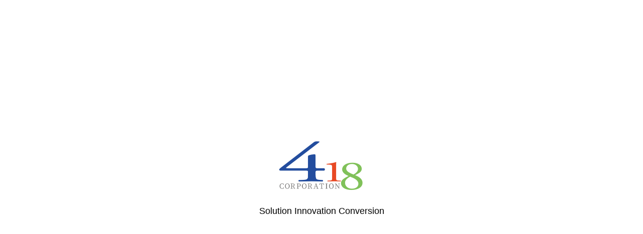

--- FILE ---
content_type: text/html; charset=UTF-8
request_url: https://418.bz/
body_size: 22846
content:
<!DOCTYPE html>
<html class="pc" dir="ltr" lang="ja" prefix="og: https://ogp.me/ns#">
<head>
<meta charset="UTF-8">
<!--[if IE]><meta http-equiv="X-UA-Compatible" content="IE=edge"><![endif]-->
<meta name="viewport" content="width=device-width">
<meta name="format-detection" content="telephone=no">
<meta name="description" content="小田原のAIモードやチャットGPT(ChatGPT)などのAI対応のホームページ、サイト制作の株式会社 418です。１９９６年から今まで、一般企業から歯科医院などのホームページ制作 作成 管理及びポータルサイト・ウェブサイトの制作・企画・管理・運営をしています。もちろん長い経験値にもとづいた最新のＳＥО対策やＡＩO対策は万全です。">
<link rel="pingback" href="https://418.bz/xmlrpc.php">
<link rel="shortcut icon" href="https://418.bz/wp-content/uploads/2023/02/favicon.png">
<title>トップページ - 小田原のサイト制作は418におまかせください</title>

		<!-- All in One SEO 4.9.3 - aioseo.com -->
	<meta name="robots" content="max-image-preview:large" />
	<link rel="canonical" href="https://418.bz/" />
	<meta name="generator" content="All in One SEO (AIOSEO) 4.9.3" />
		<meta property="og:locale" content="ja_JP" />
		<meta property="og:site_name" content="小田原のサイト制作は418におまかせください - 小田原のAIモードやチャットGPT(ChatGPT)などのAI対応のホームページ、サイト制作の株式会社 418です。１９９６年から今まで、一般企業から歯科医院などのホームページ制作 作成 管理及びポータルサイト・ウェブサイトの制作・企画・管理・運営をしています。もちろん長い経験値にもとづいた最新のＳＥО対策やＡＩO対策は万全です。" />
		<meta property="og:type" content="website" />
		<meta property="og:title" content="トップページ - 小田原のサイト制作は418におまかせください" />
		<meta property="og:url" content="https://418.bz/" />
		<meta name="twitter:card" content="summary_large_image" />
		<meta name="twitter:title" content="トップページ - 小田原のサイト制作は418におまかせください" />
		<script type="application/ld+json" class="aioseo-schema">
			{"@context":"https:\/\/schema.org","@graph":[{"@type":"BreadcrumbList","@id":"https:\/\/418.bz\/#breadcrumblist","itemListElement":[{"@type":"ListItem","@id":"https:\/\/418.bz#listItem","position":1,"name":"\u30db\u30fc\u30e0"}]},{"@type":"Organization","@id":"https:\/\/418.bz\/#organization","name":"\u5c0f\u7530\u539f\u306e\u30c1\u30e3\u30c3\u30c8GPT(ChatGPT)\u3084\u30d0\u30fc\u30c9(Bard)\u306a\u3069AI\u5bfe\u5fdc\u306e\u30db\u30fc\u30e0\u30da\u30fc\u30b8\u30fb\u30b5\u30a4\u30c8\u5236\u4f5c\u306e\u682a\u5f0f\u4f1a\u793e 418\u3067\u3059\u3002","description":"\u5c0f\u7530\u539f\u306eAI\u30e2\u30fc\u30c9\u3084\u30c1\u30e3\u30c3\u30c8GPT(ChatGPT)\u306a\u3069\u306eAI\u5bfe\u5fdc\u306e\u30db\u30fc\u30e0\u30da\u30fc\u30b8\u3001\u30b5\u30a4\u30c8\u5236\u4f5c\u306e\u682a\u5f0f\u4f1a\u793e 418\u3067\u3059\u3002\uff11\uff19\uff19\uff16\u5e74\u304b\u3089\u4eca\u307e\u3067\u3001\u4e00\u822c\u4f01\u696d\u304b\u3089\u6b6f\u79d1\u533b\u9662\u306a\u3069\u306e\u30db\u30fc\u30e0\u30da\u30fc\u30b8\u5236\u4f5c \u4f5c\u6210 \u7ba1\u7406\u53ca\u3073\u30dd\u30fc\u30bf\u30eb\u30b5\u30a4\u30c8\u30fb\u30a6\u30a7\u30d6\u30b5\u30a4\u30c8\u306e\u5236\u4f5c\u30fb\u4f01\u753b\u30fb\u7ba1\u7406\u30fb\u904b\u55b6\u3092\u3057\u3066\u3044\u307e\u3059\u3002\u3082\u3061\u308d\u3093\u9577\u3044\u7d4c\u9a13\u5024\u306b\u3082\u3068\u3065\u3044\u305f\u6700\u65b0\u306e\uff33\uff25\u041e\u5bfe\u7b56\u3084\uff21\uff29O\u5bfe\u7b56\u306f\u4e07\u5168\u3067\u3059\u3002","url":"https:\/\/418.bz\/","logo":{"@type":"ImageObject","url":"https:\/\/418.bz\/wp-content\/uploads\/2023\/02\/418_logo_p.png","@id":"https:\/\/418.bz\/#organizationLogo","width":351,"height":200},"image":{"@id":"https:\/\/418.bz\/#organizationLogo"}},{"@type":"WebPage","@id":"https:\/\/418.bz\/#webpage","url":"https:\/\/418.bz\/","name":"\u30c8\u30c3\u30d7\u30da\u30fc\u30b8 - \u5c0f\u7530\u539f\u306e\u30b5\u30a4\u30c8\u5236\u4f5c\u306f418\u306b\u304a\u307e\u304b\u305b\u304f\u3060\u3055\u3044","inLanguage":"ja","isPartOf":{"@id":"https:\/\/418.bz\/#website"},"breadcrumb":{"@id":"https:\/\/418.bz\/#breadcrumblist"},"datePublished":"2025-10-07T13:09:17+09:00","dateModified":"2025-10-07T13:09:17+09:00"},{"@type":"WebSite","@id":"https:\/\/418.bz\/#website","url":"https:\/\/418.bz\/","name":"\u5c0f\u7530\u539f\u306e\u30a6\u30a7\u30d6\u30b5\u30a4\u30c8\u5236\u4f5c\u4f1a\u793e418\u3067\u3059\u3002","description":"\u5c0f\u7530\u539f\u306eAI\u30e2\u30fc\u30c9\u3084\u30c1\u30e3\u30c3\u30c8GPT(ChatGPT)\u306a\u3069\u306eAI\u5bfe\u5fdc\u306e\u30db\u30fc\u30e0\u30da\u30fc\u30b8\u3001\u30b5\u30a4\u30c8\u5236\u4f5c\u306e\u682a\u5f0f\u4f1a\u793e 418\u3067\u3059\u3002\uff11\uff19\uff19\uff16\u5e74\u304b\u3089\u4eca\u307e\u3067\u3001\u4e00\u822c\u4f01\u696d\u304b\u3089\u6b6f\u79d1\u533b\u9662\u306a\u3069\u306e\u30db\u30fc\u30e0\u30da\u30fc\u30b8\u5236\u4f5c \u4f5c\u6210 \u7ba1\u7406\u53ca\u3073\u30dd\u30fc\u30bf\u30eb\u30b5\u30a4\u30c8\u30fb\u30a6\u30a7\u30d6\u30b5\u30a4\u30c8\u306e\u5236\u4f5c\u30fb\u4f01\u753b\u30fb\u7ba1\u7406\u30fb\u904b\u55b6\u3092\u3057\u3066\u3044\u307e\u3059\u3002\u3082\u3061\u308d\u3093\u9577\u3044\u7d4c\u9a13\u5024\u306b\u3082\u3068\u3065\u3044\u305f\u6700\u65b0\u306e\uff33\uff25\u041e\u5bfe\u7b56\u3084\uff21\uff29O\u5bfe\u7b56\u306f\u4e07\u5168\u3067\u3059\u3002","inLanguage":"ja","publisher":{"@id":"https:\/\/418.bz\/#organization"}}]}
		</script>
		<!-- All in One SEO -->

<link rel='dns-prefetch' href='//www.googletagmanager.com' />
<link rel="alternate" type="application/rss+xml" title="小田原のサイト制作は418におまかせください &raquo; フィード" href="https://418.bz/feed/" />
<link rel="alternate" type="application/rss+xml" title="小田原のサイト制作は418におまかせください &raquo; コメントフィード" href="https://418.bz/comments/feed/" />
<link rel="alternate" title="oEmbed (JSON)" type="application/json+oembed" href="https://418.bz/wp-json/oembed/1.0/embed?url=https%3A%2F%2F418.bz%2F" />
<link rel="alternate" title="oEmbed (XML)" type="text/xml+oembed" href="https://418.bz/wp-json/oembed/1.0/embed?url=https%3A%2F%2F418.bz%2F&#038;format=xml" />
<link rel="preconnect" href="https://fonts.googleapis.com">
<link rel="preconnect" href="https://fonts.gstatic.com" crossorigin>
<link href="https://fonts.googleapis.com/css2?family=Noto+Sans+JP:wght@400;600" rel="stylesheet">
<style id='wp-img-auto-sizes-contain-inline-css' type='text/css'>
img:is([sizes=auto i],[sizes^="auto," i]){contain-intrinsic-size:3000px 1500px}
/*# sourceURL=wp-img-auto-sizes-contain-inline-css */
</style>
<link rel='stylesheet' id='style-css' href='https://418.bz/wp-content/themes/child_noel_tcd072/style.css?ver=1.21.2' type='text/css' media='all' />
<style id='wp-block-library-inline-css' type='text/css'>
:root{--wp-block-synced-color:#7a00df;--wp-block-synced-color--rgb:122,0,223;--wp-bound-block-color:var(--wp-block-synced-color);--wp-editor-canvas-background:#ddd;--wp-admin-theme-color:#007cba;--wp-admin-theme-color--rgb:0,124,186;--wp-admin-theme-color-darker-10:#006ba1;--wp-admin-theme-color-darker-10--rgb:0,107,160.5;--wp-admin-theme-color-darker-20:#005a87;--wp-admin-theme-color-darker-20--rgb:0,90,135;--wp-admin-border-width-focus:2px}@media (min-resolution:192dpi){:root{--wp-admin-border-width-focus:1.5px}}.wp-element-button{cursor:pointer}:root .has-very-light-gray-background-color{background-color:#eee}:root .has-very-dark-gray-background-color{background-color:#313131}:root .has-very-light-gray-color{color:#eee}:root .has-very-dark-gray-color{color:#313131}:root .has-vivid-green-cyan-to-vivid-cyan-blue-gradient-background{background:linear-gradient(135deg,#00d084,#0693e3)}:root .has-purple-crush-gradient-background{background:linear-gradient(135deg,#34e2e4,#4721fb 50%,#ab1dfe)}:root .has-hazy-dawn-gradient-background{background:linear-gradient(135deg,#faaca8,#dad0ec)}:root .has-subdued-olive-gradient-background{background:linear-gradient(135deg,#fafae1,#67a671)}:root .has-atomic-cream-gradient-background{background:linear-gradient(135deg,#fdd79a,#004a59)}:root .has-nightshade-gradient-background{background:linear-gradient(135deg,#330968,#31cdcf)}:root .has-midnight-gradient-background{background:linear-gradient(135deg,#020381,#2874fc)}:root{--wp--preset--font-size--normal:16px;--wp--preset--font-size--huge:42px}.has-regular-font-size{font-size:1em}.has-larger-font-size{font-size:2.625em}.has-normal-font-size{font-size:var(--wp--preset--font-size--normal)}.has-huge-font-size{font-size:var(--wp--preset--font-size--huge)}.has-text-align-center{text-align:center}.has-text-align-left{text-align:left}.has-text-align-right{text-align:right}.has-fit-text{white-space:nowrap!important}#end-resizable-editor-section{display:none}.aligncenter{clear:both}.items-justified-left{justify-content:flex-start}.items-justified-center{justify-content:center}.items-justified-right{justify-content:flex-end}.items-justified-space-between{justify-content:space-between}.screen-reader-text{border:0;clip-path:inset(50%);height:1px;margin:-1px;overflow:hidden;padding:0;position:absolute;width:1px;word-wrap:normal!important}.screen-reader-text:focus{background-color:#ddd;clip-path:none;color:#444;display:block;font-size:1em;height:auto;left:5px;line-height:normal;padding:15px 23px 14px;text-decoration:none;top:5px;width:auto;z-index:100000}html :where(.has-border-color){border-style:solid}html :where([style*=border-top-color]){border-top-style:solid}html :where([style*=border-right-color]){border-right-style:solid}html :where([style*=border-bottom-color]){border-bottom-style:solid}html :where([style*=border-left-color]){border-left-style:solid}html :where([style*=border-width]){border-style:solid}html :where([style*=border-top-width]){border-top-style:solid}html :where([style*=border-right-width]){border-right-style:solid}html :where([style*=border-bottom-width]){border-bottom-style:solid}html :where([style*=border-left-width]){border-left-style:solid}html :where(img[class*=wp-image-]){height:auto;max-width:100%}:where(figure){margin:0 0 1em}html :where(.is-position-sticky){--wp-admin--admin-bar--position-offset:var(--wp-admin--admin-bar--height,0px)}@media screen and (max-width:600px){html :where(.is-position-sticky){--wp-admin--admin-bar--position-offset:0px}}

/*# sourceURL=wp-block-library-inline-css */
</style><style id='global-styles-inline-css' type='text/css'>
:root{--wp--preset--aspect-ratio--square: 1;--wp--preset--aspect-ratio--4-3: 4/3;--wp--preset--aspect-ratio--3-4: 3/4;--wp--preset--aspect-ratio--3-2: 3/2;--wp--preset--aspect-ratio--2-3: 2/3;--wp--preset--aspect-ratio--16-9: 16/9;--wp--preset--aspect-ratio--9-16: 9/16;--wp--preset--color--black: #000000;--wp--preset--color--cyan-bluish-gray: #abb8c3;--wp--preset--color--white: #ffffff;--wp--preset--color--pale-pink: #f78da7;--wp--preset--color--vivid-red: #cf2e2e;--wp--preset--color--luminous-vivid-orange: #ff6900;--wp--preset--color--luminous-vivid-amber: #fcb900;--wp--preset--color--light-green-cyan: #7bdcb5;--wp--preset--color--vivid-green-cyan: #00d084;--wp--preset--color--pale-cyan-blue: #8ed1fc;--wp--preset--color--vivid-cyan-blue: #0693e3;--wp--preset--color--vivid-purple: #9b51e0;--wp--preset--gradient--vivid-cyan-blue-to-vivid-purple: linear-gradient(135deg,rgb(6,147,227) 0%,rgb(155,81,224) 100%);--wp--preset--gradient--light-green-cyan-to-vivid-green-cyan: linear-gradient(135deg,rgb(122,220,180) 0%,rgb(0,208,130) 100%);--wp--preset--gradient--luminous-vivid-amber-to-luminous-vivid-orange: linear-gradient(135deg,rgb(252,185,0) 0%,rgb(255,105,0) 100%);--wp--preset--gradient--luminous-vivid-orange-to-vivid-red: linear-gradient(135deg,rgb(255,105,0) 0%,rgb(207,46,46) 100%);--wp--preset--gradient--very-light-gray-to-cyan-bluish-gray: linear-gradient(135deg,rgb(238,238,238) 0%,rgb(169,184,195) 100%);--wp--preset--gradient--cool-to-warm-spectrum: linear-gradient(135deg,rgb(74,234,220) 0%,rgb(151,120,209) 20%,rgb(207,42,186) 40%,rgb(238,44,130) 60%,rgb(251,105,98) 80%,rgb(254,248,76) 100%);--wp--preset--gradient--blush-light-purple: linear-gradient(135deg,rgb(255,206,236) 0%,rgb(152,150,240) 100%);--wp--preset--gradient--blush-bordeaux: linear-gradient(135deg,rgb(254,205,165) 0%,rgb(254,45,45) 50%,rgb(107,0,62) 100%);--wp--preset--gradient--luminous-dusk: linear-gradient(135deg,rgb(255,203,112) 0%,rgb(199,81,192) 50%,rgb(65,88,208) 100%);--wp--preset--gradient--pale-ocean: linear-gradient(135deg,rgb(255,245,203) 0%,rgb(182,227,212) 50%,rgb(51,167,181) 100%);--wp--preset--gradient--electric-grass: linear-gradient(135deg,rgb(202,248,128) 0%,rgb(113,206,126) 100%);--wp--preset--gradient--midnight: linear-gradient(135deg,rgb(2,3,129) 0%,rgb(40,116,252) 100%);--wp--preset--font-size--small: 13px;--wp--preset--font-size--medium: 20px;--wp--preset--font-size--large: 36px;--wp--preset--font-size--x-large: 42px;--wp--preset--spacing--20: 0.44rem;--wp--preset--spacing--30: 0.67rem;--wp--preset--spacing--40: 1rem;--wp--preset--spacing--50: 1.5rem;--wp--preset--spacing--60: 2.25rem;--wp--preset--spacing--70: 3.38rem;--wp--preset--spacing--80: 5.06rem;--wp--preset--shadow--natural: 6px 6px 9px rgba(0, 0, 0, 0.2);--wp--preset--shadow--deep: 12px 12px 50px rgba(0, 0, 0, 0.4);--wp--preset--shadow--sharp: 6px 6px 0px rgba(0, 0, 0, 0.2);--wp--preset--shadow--outlined: 6px 6px 0px -3px rgb(255, 255, 255), 6px 6px rgb(0, 0, 0);--wp--preset--shadow--crisp: 6px 6px 0px rgb(0, 0, 0);}:where(.is-layout-flex){gap: 0.5em;}:where(.is-layout-grid){gap: 0.5em;}body .is-layout-flex{display: flex;}.is-layout-flex{flex-wrap: wrap;align-items: center;}.is-layout-flex > :is(*, div){margin: 0;}body .is-layout-grid{display: grid;}.is-layout-grid > :is(*, div){margin: 0;}:where(.wp-block-columns.is-layout-flex){gap: 2em;}:where(.wp-block-columns.is-layout-grid){gap: 2em;}:where(.wp-block-post-template.is-layout-flex){gap: 1.25em;}:where(.wp-block-post-template.is-layout-grid){gap: 1.25em;}.has-black-color{color: var(--wp--preset--color--black) !important;}.has-cyan-bluish-gray-color{color: var(--wp--preset--color--cyan-bluish-gray) !important;}.has-white-color{color: var(--wp--preset--color--white) !important;}.has-pale-pink-color{color: var(--wp--preset--color--pale-pink) !important;}.has-vivid-red-color{color: var(--wp--preset--color--vivid-red) !important;}.has-luminous-vivid-orange-color{color: var(--wp--preset--color--luminous-vivid-orange) !important;}.has-luminous-vivid-amber-color{color: var(--wp--preset--color--luminous-vivid-amber) !important;}.has-light-green-cyan-color{color: var(--wp--preset--color--light-green-cyan) !important;}.has-vivid-green-cyan-color{color: var(--wp--preset--color--vivid-green-cyan) !important;}.has-pale-cyan-blue-color{color: var(--wp--preset--color--pale-cyan-blue) !important;}.has-vivid-cyan-blue-color{color: var(--wp--preset--color--vivid-cyan-blue) !important;}.has-vivid-purple-color{color: var(--wp--preset--color--vivid-purple) !important;}.has-black-background-color{background-color: var(--wp--preset--color--black) !important;}.has-cyan-bluish-gray-background-color{background-color: var(--wp--preset--color--cyan-bluish-gray) !important;}.has-white-background-color{background-color: var(--wp--preset--color--white) !important;}.has-pale-pink-background-color{background-color: var(--wp--preset--color--pale-pink) !important;}.has-vivid-red-background-color{background-color: var(--wp--preset--color--vivid-red) !important;}.has-luminous-vivid-orange-background-color{background-color: var(--wp--preset--color--luminous-vivid-orange) !important;}.has-luminous-vivid-amber-background-color{background-color: var(--wp--preset--color--luminous-vivid-amber) !important;}.has-light-green-cyan-background-color{background-color: var(--wp--preset--color--light-green-cyan) !important;}.has-vivid-green-cyan-background-color{background-color: var(--wp--preset--color--vivid-green-cyan) !important;}.has-pale-cyan-blue-background-color{background-color: var(--wp--preset--color--pale-cyan-blue) !important;}.has-vivid-cyan-blue-background-color{background-color: var(--wp--preset--color--vivid-cyan-blue) !important;}.has-vivid-purple-background-color{background-color: var(--wp--preset--color--vivid-purple) !important;}.has-black-border-color{border-color: var(--wp--preset--color--black) !important;}.has-cyan-bluish-gray-border-color{border-color: var(--wp--preset--color--cyan-bluish-gray) !important;}.has-white-border-color{border-color: var(--wp--preset--color--white) !important;}.has-pale-pink-border-color{border-color: var(--wp--preset--color--pale-pink) !important;}.has-vivid-red-border-color{border-color: var(--wp--preset--color--vivid-red) !important;}.has-luminous-vivid-orange-border-color{border-color: var(--wp--preset--color--luminous-vivid-orange) !important;}.has-luminous-vivid-amber-border-color{border-color: var(--wp--preset--color--luminous-vivid-amber) !important;}.has-light-green-cyan-border-color{border-color: var(--wp--preset--color--light-green-cyan) !important;}.has-vivid-green-cyan-border-color{border-color: var(--wp--preset--color--vivid-green-cyan) !important;}.has-pale-cyan-blue-border-color{border-color: var(--wp--preset--color--pale-cyan-blue) !important;}.has-vivid-cyan-blue-border-color{border-color: var(--wp--preset--color--vivid-cyan-blue) !important;}.has-vivid-purple-border-color{border-color: var(--wp--preset--color--vivid-purple) !important;}.has-vivid-cyan-blue-to-vivid-purple-gradient-background{background: var(--wp--preset--gradient--vivid-cyan-blue-to-vivid-purple) !important;}.has-light-green-cyan-to-vivid-green-cyan-gradient-background{background: var(--wp--preset--gradient--light-green-cyan-to-vivid-green-cyan) !important;}.has-luminous-vivid-amber-to-luminous-vivid-orange-gradient-background{background: var(--wp--preset--gradient--luminous-vivid-amber-to-luminous-vivid-orange) !important;}.has-luminous-vivid-orange-to-vivid-red-gradient-background{background: var(--wp--preset--gradient--luminous-vivid-orange-to-vivid-red) !important;}.has-very-light-gray-to-cyan-bluish-gray-gradient-background{background: var(--wp--preset--gradient--very-light-gray-to-cyan-bluish-gray) !important;}.has-cool-to-warm-spectrum-gradient-background{background: var(--wp--preset--gradient--cool-to-warm-spectrum) !important;}.has-blush-light-purple-gradient-background{background: var(--wp--preset--gradient--blush-light-purple) !important;}.has-blush-bordeaux-gradient-background{background: var(--wp--preset--gradient--blush-bordeaux) !important;}.has-luminous-dusk-gradient-background{background: var(--wp--preset--gradient--luminous-dusk) !important;}.has-pale-ocean-gradient-background{background: var(--wp--preset--gradient--pale-ocean) !important;}.has-electric-grass-gradient-background{background: var(--wp--preset--gradient--electric-grass) !important;}.has-midnight-gradient-background{background: var(--wp--preset--gradient--midnight) !important;}.has-small-font-size{font-size: var(--wp--preset--font-size--small) !important;}.has-medium-font-size{font-size: var(--wp--preset--font-size--medium) !important;}.has-large-font-size{font-size: var(--wp--preset--font-size--large) !important;}.has-x-large-font-size{font-size: var(--wp--preset--font-size--x-large) !important;}
/*# sourceURL=global-styles-inline-css */
</style>

<style id='classic-theme-styles-inline-css' type='text/css'>
/*! This file is auto-generated */
.wp-block-button__link{color:#fff;background-color:#32373c;border-radius:9999px;box-shadow:none;text-decoration:none;padding:calc(.667em + 2px) calc(1.333em + 2px);font-size:1.125em}.wp-block-file__button{background:#32373c;color:#fff;text-decoration:none}
/*# sourceURL=/wp-includes/css/classic-themes.min.css */
</style>
<link rel='stylesheet' id='contact-form-7-css' href='https://418.bz/wp-content/plugins/contact-form-7/includes/css/styles.css?ver=6.1.4' type='text/css' media='all' />
<link rel='stylesheet' id='parent-style-css' href='https://418.bz/wp-content/themes/noel_tcd072/style.css?ver=6.9' type='text/css' media='all' />
<link rel='stylesheet' id='child-style-css' href='https://418.bz/wp-content/themes/child_noel_tcd072/style.css?ver=6.9' type='text/css' media='all' />
<link rel='stylesheet' id='slb_core-css' href='https://418.bz/wp-content/plugins/simple-lightbox/client/css/app.css?ver=2.9.4' type='text/css' media='all' />
<style>:root {
  --tcd-font-type1: Arial,"Hiragino Sans","Yu Gothic Medium","Meiryo",sans-serif;
  --tcd-font-type2: "Times New Roman",Times,"Yu Mincho","游明朝","游明朝体","Hiragino Mincho Pro",serif;
  --tcd-font-type3: Palatino,"Yu Kyokasho","游教科書体","UD デジタル 教科書体 N","游明朝","游明朝体","Hiragino Mincho Pro","Meiryo",serif;
  --tcd-font-type-logo: "Noto Sans JP",sans-serif;
}</style>
<script type="text/javascript" src="https://418.bz/wp-includes/js/jquery/jquery.min.js?ver=3.7.1" id="jquery-core-js"></script>
<script type="text/javascript" src="https://418.bz/wp-includes/js/jquery/jquery-migrate.min.js?ver=3.4.1" id="jquery-migrate-js"></script>

<!-- Site Kit によって追加された Google タグ（gtag.js）スニペット -->
<!-- Google アナリティクス スニペット (Site Kit が追加) -->
<script type="text/javascript" src="https://www.googletagmanager.com/gtag/js?id=GT-WF64FV3" id="google_gtagjs-js" async></script>
<script type="text/javascript" id="google_gtagjs-js-after">
/* <![CDATA[ */
window.dataLayer = window.dataLayer || [];function gtag(){dataLayer.push(arguments);}
gtag("set","linker",{"domains":["418.bz"]});
gtag("js", new Date());
gtag("set", "developer_id.dZTNiMT", true);
gtag("config", "GT-WF64FV3");
//# sourceURL=google_gtagjs-js-after
/* ]]> */
</script>
<link rel="https://api.w.org/" href="https://418.bz/wp-json/" /><link rel="alternate" title="JSON" type="application/json" href="https://418.bz/wp-json/wp/v2/pages/1859" /><link rel='shortlink' href='https://418.bz/' />
<meta name="generator" content="Site Kit by Google 1.170.0" /><link rel="stylesheet" href="https://418.bz/wp-content/themes/noel_tcd072/css/design-plus.css?ver=1.21.2">
<link rel="stylesheet" href="https://418.bz/wp-content/themes/noel_tcd072/css/sns-botton.css?ver=1.21.2">
<link rel="stylesheet" media="screen and (max-width:1250px)" href="https://418.bz/wp-content/themes/noel_tcd072/css/responsive.css?ver=1.21.2">
<link rel="stylesheet" media="screen and (max-width:1250px)" href="https://418.bz/wp-content/themes/noel_tcd072/css/footer-bar.css?ver=1.21.2">

<script src="https://418.bz/wp-content/themes/noel_tcd072/js/jquery.easing.1.4.js?ver=1.21.2"></script>
<script src="https://418.bz/wp-content/themes/noel_tcd072/js/jscript.js?ver=1.21.2"></script>
<script src="https://418.bz/wp-content/themes/noel_tcd072/js/comment.js?ver=1.21.2"></script>


<link rel="stylesheet" href="https://418.bz/wp-content/themes/noel_tcd072/js/perfect-scrollbar.css?ver=1.21.2">
<script src="https://418.bz/wp-content/themes/noel_tcd072/js/perfect-scrollbar.min.js?ver=1.21.2"></script>

<script src="https://418.bz/wp-content/themes/noel_tcd072/js/tcd_cookie.js?ver=1.21.2"></script>

<script src="https://418.bz/wp-content/themes/noel_tcd072/js/header_fix.js?ver=1.21.2"></script>
<script src="https://418.bz/wp-content/themes/noel_tcd072/js/header_fix_mobile.js?ver=1.21.2"></script>

<style type="text/css">

body, input, textarea { font-family: var(--tcd-font-type1); }

.rich_font, .p-vertical { font-family:var(--tcd-font-type1); }

.rich_font_1 { font-family: var(--tcd-font-type1); }
.rich_font_2 { font-family:var(--tcd-font-type2);  font-weight:500; }
.rich_font_3 { font-family: var(--tcd-font-type3); font-weight:500; }
.rich_font_logo { font-family: var(--tcd-font-type-logo); font-weight: bold !important;}


.home #header_top { background:rgba(255,255,255,1); }
#header_top { background:rgba(255,255,255,1); }
#header_logo a { color:#000000; }
.pc #global_menu { background:rgba(75,0,130,0.8); }
.pc #global_menu > ul { border-left:1px solid rgba(255,255,255,0.3); }
.pc #global_menu > ul > li { border-right:1px solid rgba(255,255,255,0.3); }
.pc #global_menu > ul > li > a, .pc #global_menu ul ul li.menu-item-has-children > a:before { color:#ffffff; }
.pc #global_menu > ul > li > a:after { background:#ff474f; }
.pc #global_menu ul ul a { color:#ffffff; background:#ff4f58; }
.pc #global_menu ul ul a:hover { background:#d93f48; }
.pc .header_fix #global_menu { background:rgba(75,0,130,0.3); }
.pc .header_fix #global_menu > ul { border-left:1px solid rgba(255,255,255,0.3); }
.pc .header_fix #global_menu > ul > li { border-right:1px solid rgba(255,255,255,0.3); }
.mobile #mobile_menu { background:#222222; }
.mobile #global_menu a { color:#ffffff !important; background:#222222; border-bottom:1px solid #444444; }
.mobile #global_menu li li a { background:#333333; }
.mobile #global_menu a:hover, #mobile_menu .close_button:hover, #mobile_menu #global_menu .child_menu_button:hover { color:#ffffff !important; background:#ff4b54; }
.megamenu_clinic_list1 { border-color:#dddddd; background:#ffffff; }
.megamenu_clinic_list1 a { background:#ffffff; }
.megamenu_clinic_list1 ol, .megamenu_clinic_list1 li { border-color:#dddddd; }
.megamenu_clinic_list1 .title { color:#4b0082; }
.megamenu_clinic_list2 { border-color:#dddddd; background:#ffffff; }
.megamenu_clinic_list2 a { background:#ffffff; }
.megamenu_clinic_list2_inner, .megamenu_clinic_list2 ol, .megamenu_clinic_list2 li { border-color:#dddddd; }
.megamenu_clinic_list2 .headline, .megamenu_clinic_list2 .title { color:#4b0082; }
.megamenu_clinic_list2 .link_button a { color:#FFFFFF; background:#222222; }
.megamenu_clinic_list2 .link_button a:hover { color:#FFFFFF; background:#f45963; }
.megamenu_campaign_list { background:#f4f4f5; }
.megamenu_campaign_list .post_list_area, .megamenu_campaign_list .menu_area a:hover, .megamenu_campaign_list .menu_area li.active a { background:#ffffff; }
.megamenu_campaign_list .menu_area a { background:#ff474f; }
.megamenu_campaign_list .menu_area a:hover, .megamenu_campaign_list .menu_area li.active a { color:#ff474f; }
.pc .header_fix #header_top { background:rgba(255,255,255,0.8); }
.header_fix #header_logo a { color:#000000 !important; }
#footer_info_content1 .button a { color:#FFFFFF; background:#4b0082; }
#footer_info_content1 .button a:hover { color:#FFFFFF; background:#f45963; }
#footer_info_content2 .button a { color:#FFFFFF; background:#222222; }
#footer_info_content2 .button a:hover { color:#FFFFFF; background:#f45963; }
#footer_banner .title { color:#f95660; font-size:20px; }
#footer_menu_area, #footer_menu_area a, #footer_menu .footer_headline a:before { color:#000000; }
#footer_menu_area .footer_headline a { color:#f95660; }
#footer_menu_area a:hover, #footer_menu .footer_headline a:hover:before { color:#f95660; }
#footer_bottom, #footer_bottom a { color:#FFFFFF; }
@media screen and (max-width:950px) {
  #footer_banner .title { font-size:16px; }
}
#index_side_button a { color:#ffffff; background:#fe535c; }
#index_side_button a:hover { color:#ffffff; background:#d93f48; }
.index_box_content.row1 .title { font-size:36px; }
.index_box_content.row1 .sub_title { font-size:15px; }
.index_box_content.row1 .catch { font-size:22px; }
@media screen and (max-width:950px) {
  .index_box_content.row1 .title { font-size:28px; }
  .index_box_content.row1 .sub_title { font-size:12px; }
  .index_box_content.row1 .catch { font-size:16px; }
}
#index_clinic .catch { font-size:42px; }
#index_clinic .desc { font-size:16px; }
#index_clinic .title_area .title { font-size:24px; }
#index_clinic .title_area { color:#707070; background:#f4f4f5; }
#index_clinic .item a:hover .title_area { color:#ffffff; background:#f45963; }
#index_clinic .index_cb_button a { color:#ffffff; background:#4b0082; }
#index_clinic .index_cb_button a:hover { color:#ffffff; background:#f45963; }
@media screen and (max-width:950px) {
  #index_clinic .catch { font-size:20px; }
  #index_clinic .desc { font-size:13px; }
  #index_clinic .post_list .title { font-size:18px; }
}
#index_campaign1 .index_cb_catch { color:#ffffff; }
#index_campaign1 .catch { font-size:42px; }
#index_campaign1 .desc { font-size:16px; }
#index_campaign_slider .title { font-size:16px; }
#index_campaign1 .index_cb_button a { color:#ffffff; background:#4b0082; }
#index_campaign1 .index_cb_button a:hover { color:#ffffff; background:#f45963; }
@media screen and (max-width:950px) {
  #index_campaign1 .catch { font-size:20px; }
  #index_campaign1 .desc { font-size:13px; }
  #index_campaign_slider .title { font-size:14px; }
}
#index_news .catch { font-size:42px; }
#index_news .desc { font-size:16px; }
#index_news .index_cb_button a { color:#ffffff; background:#4b0082; }
#index_news .index_cb_button a:hover { color:#ffffff; background:#f45963; }
@media screen and (max-width:950px) {
  #index_news .catch { font-size:20px; }
  #index_news .desc { font-size:13px; }
}
#header_slider_wrap .title { font-size:40px; color:#ffffff; }
#header_slider_wrap .caption .sub_title { font-size:28px; color:#FFFFFF; }
@media screen and (max-width:950px) {
  #header_slider_wrap .title { font-size:20px; }
  #header_slider_wrap .caption .sub_title { font-size:14px; }
}
#header_slider_wrap .overlay { background:rgba(255,255,255,0.2); }

.author_profile a.avatar img, .animate_image img, .animate_background .image {
  width:100%; height:auto;
  -webkit-transition: transform  0.75s ease;
  transition: transform  0.75s ease;
}
.author_profile a.avatar:hover img, .animate_image:hover img, .animate_background:hover .image, #index_staff_slider a:hover img {
  -webkit-transform: scale(1.2);
  transform: scale(1.2);
}




a { color:#000; }

#bread_crumb li.last span, #comment_headline, .tcd_category_list a:hover, .tcd_category_list .child_menu_button:hover, .side_headline, #faq_category li a:hover, #faq_category li.active a, #archive_service .bottom_area .sub_category li a:hover,
  #side_service_category_list a:hover, #side_service_category_list li.active > a, #side_faq_category_list a:hover, #side_faq_category_list li.active a, #side_staff_list a:hover, #side_staff_list li.active a, .cf_data_list li a:hover,
    #side_campaign_category_list a:hover, #side_campaign_category_list li.active a, #side_clinic_list a:hover, #side_clinic_list li.active a
{ color: #4b0082; }

#page_header .tab, #return_top a, #comment_tab li a:hover, #comment_tab li.active a, #comment_header #comment_closed p, #submit_comment:hover, #cancel_comment_reply a:hover, #p_readmore .button:hover,
  #wp-calendar td a:hover, #post_pagination p, #post_pagination a:hover, .page_navi span.current, .page_navi a:hover, .c-pw__btn:hover
{ background-color: #4b0082; }

#guest_info input:focus, #comment_textarea textarea:focus, .c-pw__box-input:focus
{ border-color: #4b0082; }

#comment_tab li.active a:after, #comment_header #comment_closed p:after
{ border-color:#4b0082 transparent transparent transparent; }


#header_logo a:hover, #footer a:hover, .cardlink_title a:hover, #menu_button:hover:before, #header_logo a:hover, #related_post .item a:hover, .comment a:hover, .comment_form_wrapper a:hover, #next_prev_post a:hover,
  #bread_crumb a:hover, #bread_crumb li.home a:hover:after, .author_profile a:hover, .author_profile .author_link li a:hover:before, #post_meta_bottom a:hover, #next_prev_post a:hover:before,
    #recent_news a.link:hover, #recent_news .link:hover:after, #recent_news li a:hover .title, #searchform .submit_button:hover:before, .styled_post_list1 a:hover .title_area, .styled_post_list1 a:hover .date, .p-dropdown__title:hover:after, .p-dropdown__list li a:hover
{ color: #1e73be; }
.author_profile .author_link li.note a:hover:before{ background-color: #1e73be; }

.post_content a, .custom-html-widget a { color: #f95660; }
.post_content a:hover, .custom-html-widget a:hover { color:#dd3333; }
#return_top a:hover { background-color: #d93f48; }
.frost_bg:before { background:rgba(255,255,255,0.8); }
.blur_image img { filter:blur(10px); }
#site_wrap { display:none; }
#site_loader_overlay {
  background:#ffffff;
  opacity: 1;
  position: fixed;
  top: 0px;
  left: 0px;
  width: 100%;
  height: 100%;
  width: 100vw;
  height: 100vh;
  z-index: 99999;
}
#site_loader_logo {
  position:relative; width:100%; height:100%; opacity:0;
}
#site_loader_logo.active {
  -webkit-animation: opacityAnimation 1.0s ease forwards 1.0s;
  animation: opacityAnimation 1.0s ease forwards 1.0s;
}
#site_loader_logo_inner {
  position:absolute; text-align:center; width:100%;
  top:50%; -ms-transform: translateY(-50%); -webkit-transform: translateY(-50%); transform: translateY(-50%);
}
#site_loader_logo img.mobile { display:none; }
#site_loader_logo_inner p { margin-top:20px; line-height:2; font-size:18px; color:#000000; }
@media screen and (max-width:750px) {
  #site_loader_logo.has_mobile_logo img.pc { display:none; }
  #site_loader_logo.has_mobile_logo img.mobile { display:inline; }
  #site_loader_logo_inner p { font-size:14px; }
}
#site_loader_animation {
  width: 48px;
  height: 48px;
  font-size: 10px;
  text-indent: -9999em;
  position: fixed;
  top: 0;
  left: 0;
	right: 0;
	bottom: 0;
	margin: auto;
  border: 3px solid rgba(216,1,0,0.2);
  border-top-color: #d80100;
  border-radius: 50%;
  -webkit-animation: loading-circle 1.1s infinite linear;
  animation: loading-circle 1.1s infinite linear;
}
@-webkit-keyframes loading-circle {
  0% { -webkit-transform: rotate(0deg); transform: rotate(0deg); }
  100% { -webkit-transform: rotate(360deg); transform: rotate(360deg); }
}
@media only screen and (max-width: 767px) {
	#site_loader_animation { width: 30px; height: 30px; }
}
@keyframes loading-circle {
  0% { -webkit-transform: rotate(0deg); transform: rotate(0deg); }
  100% { -webkit-transform: rotate(360deg); transform: rotate(360deg); }
}


/* ヘッダーバー */
#header_top_inner {
	padding: 25px;
}
/* 事例TOP */
#archive_campaign {
        margin-top: 50px;
}
/* ボックスコンテンツ */
.index_box_content .title {
	top: 120px;
}
#header_slider_wrap,
.index_box_content,
.image_wrap {
	background-color: #808080;
	display: block;
	opacity: .9;
}
/* 3TOP */
.box .title {
	text-shadow: 1px 1px 0 #808080, -1px 1px 1px #000;
	font-size: 70px;
}
/* トップコピー */
.caption {
	text-shadow:1px 1px 0 #000, -1px -1px 0 #808080,
		-1px 1px 0 #000, 1px -1px 0 #808080,
		0px 2px 0 #000,  0 -1px 0 #808080,
		-1px 0 0 #000, 1px 0 0 #808080;
}
.header_slider_wrap,
.caption.para_slider_caption {
    bottom: 50px!important;
}
/* ヘッダーロゴサイズ */
#header_logo img {
	display: block;
	width: auto;
	height: 100px;
}
/* フッターロゴサイズ */
#footer_logo img {
    display: block;
    margin: 0 0 20px 0;
    width: auto;
    height: 80px;
}
/* 見出しA */
h3.cate {
  border-bottom: solid 3px #cce4ff;
  position: relative;
}

h3.cate:after {
  position: absolute;
  content: " ";
  display: block;
  border-bottom: solid 3px #5472cd;
  bottom: -3px;
  width: 20%;
}
/* h2・h3見出し */
h2.main,h3.main {
  padding: 0.4em 0.5em;
  color: #494949;
  background: #f4f4f4;
  border-left: solid 5px #7db4e6;
  border-bottom: solid 3px #d7d7d7;
}
/* 自由エリア */
@media only screen and (min-width: 750px) {
	.foot {
		display: flex;
	}
	.foot_free, .foot_free2 {
		width: 100%;
		height: 100%;
		margin: 20px;
}
}
.foot_free2 {
		overflow: auto;
		white-space: nowrap;
}
.foot_free2::-webkit-scrollbar{　　
 height: 5px;
}
.foot_free2::-webkit-scrollbar-track{
 background: #333;
}
.foot_free2::-webkit-scrollbar-thumb {
 background: #999;
}
.gmap {
  position: relative;
  width: 100%;
  height: 0;
  padding-top: 75%;
}
.gmap iframe {
  position: absolute;
  top: 0;
  left: 0;
  width: 100%;
  height: 100%;
}

/*お問い合わせフォーム*/
.wpcf7 {
	margin: 20px 20px;
}
.wpcf7 span.wpcf7-not-valid-tip {
	font-size: 80%;
}
.wpcf7 input[type="text"],
.wpcf7 input[type="email"],
.wpcf7 input[type="tel"],
.wpcf7 textarea,
.wpcf7 select {
	color: #333;
	width: 100%;
	border: 1px solid #ddd;
	font-size: 100%;
	padding: 0.5em;
	margin-bottom: 20px;
	border-radius: 4px;
	box-shadow: 1px 1px 3px rgba(0,0,0,.1) inset;
}
.wpcf7 input[type="confirm"] {
	font-size: 100%;
	padding: 0.2em 0.4em;
	background: #eee;
	color: #333;
	border-radius: 4px;
	cursor: pointer;
	box-shadow: 0 0 1px rgba(0,0,0,.2);
	border: 1px solid #ccc;
	text-shadow: -1px 1px 0 rgba(255,255,255,1);
}
.wpcf7 input[type="confirm"]:hover {
	box-shadow: 0 0 1px rgba(0,0,0,.2) inset;
}
#confirm-button input, .content form input.wpcf7-submit, p.form-submit input[type=submit] {
	font-size: 100%!important;
}
.wpcf7 input[type="submit"] {
	width:95%;
	padding:15px;
	margin-top: 10px;
	border-radius:10px;
	-webkit-border-radius: 10px;
	-moz-border-radius: 10px;
	border: none;
	box-shadow: 0 3px 0 #006400;
	color: #fff;
	font-weight: bold;
	background: #dc143c;
	transition: 0.3s;
}
.wpcf7 input[type="submit"]:hover {
	box-shadow: 0 0 1px rgba(0,0,0,.2) inset;
}
.wpcf7-submit:hover {
	background: #000080;
	transform: translate3d(0px, 3px, 1px);
	-webkit-transform: translate3d(0px, 3px, 1px);
	-moz-transform: translate3d(0px, 3px, 1px);
}
.wpcf7 span.wpcf7-not-valid-tip {
    display: block;
    position: static;
    top: 0;
    left: 0;
    border: none;
    color: red;
}
.wpcf7 .wpcf7-response-output {
    margin: 10px 0 0;
    padding: 8px 35px 8px 14px;
    text-shadow: 0 1px 0 rgba(255, 255, 255, 0.5);
    -webkit-border-radius: 4px;
    -moz-border-radius: 4px;
    border-radius: 4px;
}
.wpcf7 .wpcf7-validation-errors {
	color: #B94A48;
	background-color: #F2DEDE;
	border: 1px solid #EED3D7;
	text-align: center;
}
.wpcf7 .wpcf7-mail-sent-ok {
	color: #3A87AD;
	background-color: #D9EDF7;
	border: 1px solid #BCE8F1;
	text-align: center;
}
.wpcf7 .wpcf7-not-valid {
    background: pink;
}
.wpcf7 {
	padding: 5px; 5px;
}
span.radio-883 .wpcf7-list-item:nth-of-type(1) {
	color: #a9a9a9;
	padding: 5px 10px 5px 45px;
}
span.checkbox-431 .wpcf7-list-item {
	padding: 5px 20px;
	display: block;
}
.form-label {
	display: inline-block!important;
	padding: 2px 5px;
	margin: 5px 5px;
	background-color: #ce052c;
	color: #fff;
	font-size: .7em;
	font-weight: normal;
	line-height: normal;
	text-align: center;
	vertical-align: middle;
}
.form-label_no {
	display: inline-block!important;
	padding: 2px 5px;
	margin: 5px 5px;
	background-color: #777;
	color: #fff;
	font-size: .7em;
	font-weight: normal;
	line-height: normal;
	text-align: center;
	vertical-align: middle;
}
.sub {
	text-align:center;
}
.entry-form {
	margin: 5px 20px;
}
.wpcf7 textarea[name="textarea-915"] {
	height: 150px;
}
.formbox {
    font-size: 1.2em;
	background-color: #1D4382;
    border: none!important;
    color: #fff!important;
}
.formbox a {
    border: none!important;
    color: #fff!important;    
}
.formbox:hover {
    background-color: #87cefa!important;
    color: #000!important;
}
.wpcf7 .wpcf7-list-item {
	display: inline-block!important;
}
/*recaptchaカスタマイズ*/
.grecaptcha-badge {
	visibility: hidden;
}
.recaptcha, .recaptcha p {
	font-size: 0.8em!important;
	width: 95%!important;
	margin: 5px 10px!important;
}

/*会社概要デザイン*/
table.corpo{
  width: 100%;
  border-collapse: collapse;
}
table tr.corpo{
  border-bottom: solid 2px white;
}
table tr.corpo:last-child{
  border-bottom: none;
}
table th.corpo{
  position: relative;
  text-align: left;
  width: 30%;
  background-color: #4b0082;
  color: white;
  text-align: center;
  padding: 10px 0;
}
table td.corpo{
  text-align: left;
  width: 75%;
  text-align: left;
  background-color: #eee;
  padding: 10px 0;
}

/* 箇条書きデザインb */
ul.listb, ol.listb {
  padding: 0;
  position: relative;
}
ul.listb li, ol.listb li {
	color: #077bbb;
	border-left: solid 6px #077bbb;
	background: #f1f8ff;
	margin-bottom: 10px;
	line-height: 1.5;
	padding: 0.5em;
	list-style-type: none!important;
}
/* 箇条書きデザインc */
ol.listc {
  counter-reset:number;
  list-style-type: none!important;
  padding:0;
}
ol.listc li {
  position: relative;
  padding: 0.5em;
  line-height: 1.5em;
  background: #f1f8ff;
  border-left : solid 35px #5371CD;
  margin-bottom: 5px;
}
ol.listc li:before{
  position: absolute;
  counter-increment: number;
  content: counter(number);
  display:inline-block;
  color: white;
  font-family: 'Avenir','Arial Black','Arial',sans-serif;
  font-weight:bold;
  font-size: 15px;
  top: 50%;
  -webkit-transform: translateY(-50%);
  transform: translateY(-50%);
  left: -35px;
  width: 35px;
  height: 1em;
  line-height: 1;
  text-align: center;
}
/*箇条書きデザインa*/
ul.lista {
  border: solid 2px skyblue;
  border-radius: 5px;
  padding: 0.5em 1em 0.5em 2.3em;
  position: relative;
}
ul.lista li {
  line-height: 1.5;
  padding: 0.5em 0;
  list-style-type: none;
}
ul.lista li:before {
	content: '\e7cd';
	font-family: 'Material Icons';
  position: absolute;
  left : 1em;
  color: skyblue;
}
/*見出しデザインb*/
.midashi-b {
    padding:0 .4em .2em;
    border-bottom: 3px solid #2589d0;
    background-color: #ffffff;
    color: #333333;
}
/***　CJテーブル　***/
.table-responsive {
	overflow-x: scroll;
/**	white-space: nowrap; **/
	width:100%;
}
table.cj {
	border-collapse: collapse;
	margin: 0 auto;
	padding: 0;
	table-layout: fixed;
}
table.cj tr {
  background-color: #e6f2f5;
  padding: .35em;
  border-bottom: 2px solid #fff;
	text-align: center;
}
table.table.cj thead th {
	border: 1px solid!important;
	text-align: center;
	color: #fff;
	background-color: #167F92;
}
table.table.cj thead td {
	background-color: #fff;
	border:none;
}
table.cj th,table.cj td {
  padding: 1em 10px 1em 1em;
  border-right: 2px solid #fff;
}
table.cj th.cj {
  font-size: .85em;
}
table.cj tbody th {
    background: #78bbc7;
    color: #fff;
}
.txt{
   text-align: left;
   font-size: .85em;
}
.txt_f{
   text-align: center;
	font-weight: bold;
   font-size: 1em;
}
@media screen and (max-width: 782px) {
  table.cj {
	  border: 0;
	  width:100%;
  }
  table.cj th{
    background-color: #167F92;
    display: block;
    border-right: none;
  }
  table.cj thead {
    border: none;
    clip: rect(0 0 0 0);
    height: 1px;
    margin: -1px;
    overflow: hidden;
    padding: 0;
    position: absolute;
    width: 1px;
  }
  table.cj tr {
    display: block;
    margin-bottom: .625em;
  }
  table.cj td {
    border-bottom: 1px solid #bbb;
    display: block;
    font-size: .8em;
    text-align: right;
    position: relative;
    padding: .625em .625em .625em 4em;
    border-right: none;
  }
  table.cj td::before {
    content: attr(data-label);
    font-weight: bold;
    position: absolute;
    left: 10px;
    color: #167F92;
  }
  table.cj td:last-child {
    border-bottom: 0;
  }
  table.cj tbody th{
    color: #fff;
}
}
/* 注意書きリスト */
ul#caution {
	margin-left:15px;
        list-style: none;
}
#caution li { 
　　display:block!important; 
　　position:relative!important; 
       color: #red!important;
}
#caution li:before { 
	content:'※';
	position:absolute; left:-15px;
}
.whitening ul{
width:60%;
display:flex;
justify-content: space-between;
flex-wrap:wrap;
list-style: none;
margin:0;
text-align: start;
}
.whitening ul li a{
color:#111;
text-align:left;
}
@media screen and (max-width: 782px) {
.whitening ul{
width:80%;
display:block;
}
}
</style>

<script src="https://418.bz/wp-content/themes/noel_tcd072/js/parallax-slider.js?ver=1.21.2"></script>
<script type="text/javascript">
jQuery(document).ready(function($){

  $('#index_campaign_slider').slick({
    infinite: true,
    dots: false,
    arrows: false,
    slidesToShow: 3,
    slidesToScroll: 1,
    adaptiveHeight: false,
    pauseOnHover: false,
    autoplay: true,
    fade: false,
    easing: 'easeOutExpo',
    speed: 700,
    autoplaySpeed: 7000,
    responsive: [
      {
        breakpoint: 950,
        settings: { slidesToShow: 2 }
      },
      {
        breakpoint: 550,
        settings: { slidesToShow: 1 }
      }
    ]
  });
  $('#index_campaign_slider_left_arrow').on('click', function() {
    $('#index_campaign_slider').slick('slickPrev');
  });
  $('#index_campaign_slider_right_arrow').on('click', function() {
    $('#index_campaign_slider').slick('slickNext');
  });
});
</script>
<noscript><style>.lazyload[data-src]{display:none !important;}</style></noscript><style>.lazyload{background-image:none !important;}.lazyload:before{background-image:none !important;}</style><link rel="icon" href="https://418.bz/wp-content/uploads/2024/01/cropped-418_logo_catch-32x32.png" sizes="32x32" />
<link rel="icon" href="https://418.bz/wp-content/uploads/2024/01/cropped-418_logo_catch-192x192.png" sizes="192x192" />
<link rel="apple-touch-icon" href="https://418.bz/wp-content/uploads/2024/01/cropped-418_logo_catch-180x180.png" />
<meta name="msapplication-TileImage" content="https://418.bz/wp-content/uploads/2024/01/cropped-418_logo_catch-270x270.png" />
		<style type="text/css" id="wp-custom-css">
			.wpcf7 input[name="yosan"] {
        width: 5rem;
}

.index_cb_catch span
 {
	 font-weight: 600;}

 /* サービスの左メニュー対策。消すとずれる。*/
.side_category_list a { display:block; height:50px; line-height:50px; padding:0 20px; }

/* タイムライン作成*/
  .timeline > li {
	  overflow: hidden;
	  margin: 0;
	  position: relative;
  }
  .timeline-date {
	  width: 110px;
	  float: left;
	  margin-top: 3px;
	  font-weight: bold;
	  color: #077BBB;
  }
  .timeline-content {
    width: 60%;
    float: left;
    border-left: 3px #e5e5d1 solid;
    padding-left: 30px;
  }
  .timeline-content:before {
    content: "";
    width: 12px;
    height: 12px;
    background: #3cb371;
    position: absolute;
    left: 106px;
    top: 10px;
    border-radius: 100%;
  }
	.timeline-content span {
		font-weight: bold;
		color: #077BBB;
	}
@media screen and (max-width: 440px)  {
	.timeline-content {
		border: none;
}
	.timeline-date {
		width: auto;
	}
	.timeline-content:before {
		display:none;
}
}

.wpcf7 input[name="yosan"] {
        width: 5rem;
}
		</style>
		<!-- Google Material Icon -->
<link href="https://fonts.googleapis.com/css?family=Material+Icons" rel="stylesheet">

<!-- Google Tag Manager -->
<script>(function(w,d,s,l,i){w[l]=w[l]||[];w[l].push({'gtm.start':
new Date().getTime(),event:'gtm.js'});var f=d.getElementsByTagName(s)[0],
j=d.createElement(s),dl=l!='dataLayer'?'&l='+l:'';j.async=true;j.src=
'https://www.googletagmanager.com/gtm.js?id='+i+dl;f.parentNode.insertBefore(j,f);
})(window,document,'script','dataLayer','GTM-P2L4TKF');</script>
<!-- End Google Tag Manager -->
<link rel='stylesheet' id='slick-style-css' href='https://418.bz/wp-content/themes/noel_tcd072/js/slick.css?ver=1.0.0' type='text/css' media='all' />
</head>
<body id="body" class="home wp-singular page-template-default page page-id-1859 wp-embed-responsive wp-theme-noel_tcd072 wp-child-theme-child_noel_tcd072 use_mobile_header_fix">

<div id="site_loader_overlay">
 <div id="site_loader_logo">
  <div id="site_loader_logo_inner">
   <img class="logo_image pc lazyload" src="[data-uri]" alt="" title="" width="176" height="100" data-src="https://418.bz/wp-content/uploads/2023/02/418_logo_p.png?1768899976" decoding="async" data-eio-rwidth="351" data-eio-rheight="200" /><noscript><img class="logo_image pc" src="https://418.bz/wp-content/uploads/2023/02/418_logo_p.png?1768899976" alt="" title="" width="176" height="100" data-eio="l" /></noscript>
      <p class="rich_font_1">Solution Innovation Conversion</p>  </div>
 </div>
</div>

<div id="container">

 <header id="header">

  <div id="header_top">
   <div id="header_top_inner">
    <div id="header_logo">
     
<h1 class="logo">
 <a href="https://418.bz/" title="小田原のサイト制作は418におまかせください">
        <img class="pc_logo_image lazyload" src="[data-uri]" alt="小田原のサイト制作は418におまかせください" title="小田原のサイト制作は418におまかせください" width="auto" height="70" data-src="https://418.bz/wp-content/uploads/2023/02/418_logo_p.png?1768899976" decoding="async" data-eio-rwidth="351" data-eio-rheight="200" /><noscript><img class="pc_logo_image" src="https://418.bz/wp-content/uploads/2023/02/418_logo_p.png?1768899976" alt="小田原のサイト制作は418におまかせください" title="小田原のサイト制作は418におまかせください" width="auto" height="70" data-eio="l" /></noscript>
          <img class="mobile_logo_image lazyload" src="[data-uri]" alt="小田原のサイト制作は418におまかせください" title="小田原のサイト制作は418におまかせください" width="auto" height="50" data-src="https://418.bz/wp-content/uploads/2023/02/418_logo_p.png?1768899976" decoding="async" data-eio-rwidth="351" data-eio-rheight="200" /><noscript><img class="mobile_logo_image" src="https://418.bz/wp-content/uploads/2023/02/418_logo_p.png?1768899976" alt="小田原のサイト制作は418におまかせください" title="小田原のサイト制作は418におまかせください" width="auto" height="50" data-eio="l" /></noscript>
   </a>
</h1>

    </div>
        <a href="#" id="menu_button"><span>メニュー</span></a>
           </div><!-- END #header_top_inner -->
  </div><!-- END #header_top -->

    <nav id="global_menu">
   <ul id="menu-%e3%83%a1%e3%82%a4%e3%83%b3%e3%83%a1%e3%83%8b%e3%83%a5%e3%83%bc" class="menu"><li id="menu-item-261" class="menu-item menu-item-type-custom menu-item-object-custom current-menu-item current_page_item menu-item-home menu-item-261"><a href="https://418.bz/" aria-current="page">ホーム</a></li>
<li id="menu-item-262" class="menu-item menu-item-type-custom menu-item-object-custom menu-item-262"><a href="/service/" class="megamenu_button" data-megamenu="js-megamenu262">サービス</a></li>
<li id="menu-item-259" class="menu-item menu-item-type-custom menu-item-object-custom menu-item-259"><a href="/casestudy/">制作事例</a></li>
<li id="menu-item-249" class="menu-item menu-item-type-custom menu-item-object-custom menu-item-249"><a href="https://418.bz/blog/">ブログ</a></li>
<li id="menu-item-256" class="menu-item menu-item-type-post_type menu-item-object-page menu-item-256"><a href="https://418.bz/corporate/">会社概要</a></li>
<li id="menu-item-1144" class="menu-item menu-item-type-post_type menu-item-object-page menu-item-1144"><a href="https://418.bz/inquiry/">お問い合わせ</a></li>
</ul>  </nav>
  
 </header>


 <div class="megamenu_clinic_list2" id="js-megamenu262">
 <div class="megamenu_clinic_list2_inner clearfix">
  <div class="left_area">
   <div class="headline rich_font">サービス<span>当社サービスのご紹介</span></div>   <p class="desc">当社は企業や店舗を始めとして、学会、団体、歯科医院に至るまで、長年の制作・運用実績がございます。制作のみではなく、SEOを始めとする効果が出る運用まで、まるごとお任せください！</p>      <div class="link_button">
    <a href="https://418.bz/service/">詳しく見る</a>
   </div>
     </div>
    <ol class="clearfix">
      <li class="item">
    <a class="link animate_background" href="https://418.bz/service/web/">
     <div class="title rich_font"><span>価格表</span></div>
     <div class="image_wrap">
      <div class="image lazyload" style="background: no-repeat center center; background-size:cover;" data-back="https://418.bz/wp-content/uploads/2023/03/25504034_m-e1678252691661.jpg" data-eio-rwidth="830" data-eio-rheight="298"></div>
     </div>
          <p class="catch"><span>価格の明確化</span></p>
         </a>
   </li>
      <li class="item">
    <a class="link animate_background" href="https://418.bz/service/ai/">
     <div class="title rich_font"><span>AI検索サポートプラン</span></div>
     <div class="image_wrap">
      <div class="image lazyload" style="background: no-repeat center center; background-size:cover;" data-back="https://418.bz/wp-content/uploads/2023/05/25779438_m-830x300.jpg" data-eio-rwidth="830" data-eio-rheight="300"></div>
     </div>
          <p class="catch"><span>30年の実務経験</span></p>
         </a>
   </li>
      <li class="item">
    <a class="link animate_background" href="https://418.bz/service/dental/">
     <div class="title rich_font"><span>30年の経験を生かしたウェブ制作・運用</span></div>
     <div class="image_wrap">
      <div class="image lazyload" style="background: no-repeat center center; background-size:cover;" data-back="https://418.bz/wp-content/uploads/2023/03/3987019_m-e1678254270539-830x300.jpg" data-eio-rwidth="830" data-eio-rheight="300"></div>
     </div>
          <p class="catch"><span>充実の1年契約</span></p>
         </a>
   </li>
      <li class="item">
    <a class="link animate_background" href="https://418.bz/service/local/">
     <div class="title rich_font"><span>地域密着事業</span></div>
     <div class="image_wrap">
      <div class="image lazyload" style="background: no-repeat center center; background-size:cover;" data-back="https://418.bz/wp-content/uploads/2023/03/25367809_m-e1678253950785-830x300.jpg" data-eio-rwidth="830" data-eio-rheight="300"></div>
     </div>
          <p class="catch"><span>小田原地域に密着したビジネス</span></p>
         </a>
   </li>
      <li class="item">
    <a class="link animate_background" href="https://418.bz/service/operational-experience/">
     <div class="title rich_font"><span>歯科業界での長年の運用経験</span></div>
     <div class="image_wrap">
      <div class="image lazyload" style="background: no-repeat center center; background-size:cover;" data-back="https://418.bz/wp-content/uploads/2022/10/418_support-830x300.png" data-eio-rwidth="830" data-eio-rheight="300"></div>
     </div>
          <p class="catch"><span>NEXTSTAGE 2025 テーマは 「併走」</span></p>
         </a>
   </li>
     </ol>
   </div>
</div>

  <div id="header_slider_wrap">

    <div class="caption para_slider_caption">
   <div class="caption_inner">
        <h2 class="title rich_font_1 has_mobile_word" data-label="Solution Innovation Conversion"><span>Solution Innovation Conversion</span></h2>
            <p class="sub_title has_mobile_word" data-label="最適なソリューションをご提案いたします"><span>最適なソリューションをご提案いたします</span></p>
           </div>
  </div><!-- END .caption -->
    <div class="overlay"></div>
  
  <div id="header_slider" class="header_para_slider" data-slider-time="10000">

      <div class="item item1">
    <div class="image lazyload" style="background: no-repeat center center; background-size:cover;" data-back="https://418.bz/wp-content/uploads/2023/02/ux-store-jJT2r2n7lYA-unsplash-scaled-e1676357522194.jpg" data-eio-rwidth="1001" data-eio-rheight="730"></div>
   </div><!-- END .item -->
      <div class="item item2">
    <div class="image lazyload" style="background: no-repeat center center; background-size:cover;" data-back="https://418.bz/wp-content/uploads/2023/02/search-engine-optimization-ga4182d5a9_1920-e1676357533353.jpg" data-eio-rwidth="1098" data-eio-rheight="730"></div>
   </div><!-- END .item -->
      <div class="item item3">
    <div class="image lazyload" style="background: no-repeat center center; background-size:cover;" data-back="https://418.bz/wp-content/uploads/2023/02/25102595_m.jpg" data-eio-rwidth="1920" data-eio-rheight="1280"></div>
   </div><!-- END .item -->
   
  </div><!-- END #header_slider -->
 </div><!-- END #header_slider_wrap -->

  <div id="index_side_button" class="type1">
  <a href="https://418.bz/inquiry/"><span>お問い合わせ</span></a>
 </div>
 
 
<div id="index_box_content" class="animation_content">
<div class="index_box_content row1 type2 clearfix">
    <div class="box box1">
      <a class="link animate_background" href="#" ontouchstart="">
        <h2 class="title rich_font" style="color:#ffffff;">
     30年の実務経験     <span class="sub_title" style="color:#ffffff;">1996年（インターネット黎明期）から伴走してきて30年です。最新のSEOやAIO対策も万全です。</span>    </h2>
            <div class="image_wrap">
     <div class="image lazyload" style="background: no-repeat center center; background-size:cover;" data-back="https://418.bz/wp-content/uploads/2023/03/981823_s.jpg" data-eio-rwidth="640" data-eio-rheight="459"></div>
    </div>
   </a>
     </div><!-- END .box -->
    <div class="box box2">
      <a class="link animate_background" href="#" ontouchstart="">
        <h2 class="title rich_font" style="color:#ffffff;">
     充実の1年契約     <span class="sub_title" style="color:#ffffff;">1996年から1年契約が基本です。更新実績は100%近くです。充実したサブコンテンツ（Bot・口コミ対策・人財募集）も魅力です。</span>    </h2>
            <div class="image_wrap">
     <div class="image lazyload" style="background: no-repeat center center; background-size:cover;" data-back="https://418.bz/wp-content/uploads/2023/02/25478791_s.jpg" data-eio-rwidth="640" data-eio-rheight="427"></div>
    </div>
   </a>
     </div><!-- END .box -->
    <div class="box box3">
      <a class="link animate_background" href="#" ontouchstart="">
        <h2 class="title rich_font" style="color:#ffffff;">
     価格の明確化     <span class="sub_title" style="color:#ffffff;">内製化（外注の禁止）により価格変動は（この30年間）殆どありません。</span>    </h2>
            <div class="image_wrap">
     <div class="image lazyload" style="background: no-repeat center center; background-size:cover;" data-back="https://418.bz/wp-content/uploads/2023/02/3777221_s.jpg" data-eio-rwidth="640" data-eio-rheight="427"></div>
    </div>
   </a>
     </div><!-- END .box -->
   </div><!-- END .index_box_content -->
</div><!-- END #index_box_content -->

<div id="index_content">

 
  <div id="index_clinic" class="index_content">
    <div class="index_cb_catch">
      <h2 class="catch rich_font"><span>私たちが選ばれてきた３つのポイント</span></h2>   <p class="desc"><span>過去はすべて意味があり理由があります。<br />
未来は努力と忍耐により形作られる希望です。<br />
ホームページは過去と未来をつなぐ唯一のオリジナリティをもった最高の表現ツールです。<br />
３０年間みなさまと一緒にその歩みをともにしてきました。<br />
これからもぜひご一緒させてください。</span></p>  </div>
    <div class="post_list clearfix">
      <article class="item clearfix">
        <a class="link animate_background" href="#">
         <div class="image_wrap">
      <div class="image lazyload" style="background: no-repeat center center; background-size:cover;" data-back="https://418.bz/wp-content/uploads/2023/02/business_support-500x500.png" data-eio-rwidth="500" data-eio-rheight="500"></div>
     </div>
     <div class="title_area">
      <div class="title_area_inner">
       <h3 class="title rich_font">30年の実務経験</h3>       <p class="desc rich_font_1">1996年（インターネット黎明期）から伴走してきて30年です。最新のSEOやAIO対策も万全です。</p>      </div>
     </div>
        </a>
       </article>
      <article class="item clearfix">
        <a class="link animate_background" href="#">
         <div class="image_wrap">
      <div class="image lazyload" style="background: no-repeat center center; background-size:cover;" data-back="https://418.bz/wp-content/uploads/2023/02/22441023_m-500x500.jpg" data-eio-rwidth="500" data-eio-rheight="500"></div>
     </div>
     <div class="title_area">
      <div class="title_area_inner">
       <h3 class="title rich_font">充実の1年契約</h3>       <p class="desc rich_font_1">1996年から1年契約が基本です。更新実績は100%近くです。充実したサブコンテンツ（Bot・口コミ対策・人財募集）も魅力です。</p>      </div>
     </div>
        </a>
       </article>
      <article class="item clearfix">
        <a class="link animate_background" href="#">
         <div class="image_wrap">
      <div class="image lazyload" style="background: no-repeat center center; background-size:cover;" data-back="https://418.bz/wp-content/uploads/2023/02/3938677_m-500x500.jpg" data-eio-rwidth="500" data-eio-rheight="500"></div>
     </div>
     <div class="title_area">
      <div class="title_area_inner">
       <h3 class="title rich_font">価格の明確化</h3>       <p class="desc rich_font_1">内製化（外注の禁止）により価格変動は（この30年間）殆どありません。</p>      </div>
     </div>
        </a>
       </article>
     </div><!-- END .post_list -->
    <div class="index_cb_button">
   <a href="/service/">サービスのご紹介</a>
  </div>
   </div><!-- END #index_clinic -->

 
   <div id="index_campaign1" style="background: no-repeat center center; background-size:cover;"  class="index_content lazyload" data-back="https://418.bz/wp-content/uploads/2023/03/24769304_m.jpg" data-eio-rwidth="1920" data-eio-rheight="1280">
     <div class="index_cb_catch" style="color:#ffffff;">
   <h2 class="catch rich_font"><span>制作事例</span></h2>   <p class="desc"><span>ウェブ制作の一例をご紹介します。</span></p>  </div>
      <div id="index_campaign_slider_area">
   <div id="index_campaign_slider_wrap">
    <div id="index_campaign_slider" class="clearfix">
        <article class="item item1 clearfix">
          <a class="link animate_background" href="https://418.bz/casestudy/komazawa_parkside_clinic/" style="background:none;">
      <div class="top_area">
       <div class="title_area frost_bg">
        <h3 class="title rich_font"><span>駒沢パークサイド歯科様</span></h3>
        <div class="blur_image">
         <img class="image object_fit" src="https://418.bz/wp-content/uploads/2023/02/komazawa_parkside-730x500.jpg" data-src="https://418.bz/wp-content/uploads/2023/02/komazawa_parkside-730x500.jpg">
        </div>
       </div>
       <img class="image normal_image object_fit lazyload" src="[data-uri]" data-src="https://418.bz/wp-content/uploads/2023/02/komazawa_parkside-730x500.jpg" decoding="async" data-eio-rwidth="730" data-eio-rheight="500"><noscript><img class="image normal_image object_fit" src="https://418.bz/wp-content/uploads/2023/02/komazawa_parkside-730x500.jpg" data-eio="l"></noscript>
      </div>
            <p class="desc">駒沢公園近くで優秀なスタッフが最新の治療をしている歯科医院です。
世界で唯一無…</p>
           </a>
    </article>
        <article class="item item2 clearfix">
          <a class="link animate_background" href="https://418.bz/casestudy/kumagai_clinic/" style="background:none;">
      <div class="top_area">
       <div class="title_area frost_bg">
        <h3 class="title rich_font"><span>くまがい内科・脳神経内科クリニック様</span></h3>
        <div class="blur_image">
         <img class="image object_fit" src="https://418.bz/wp-content/uploads/2023/03/kumagai_naika-730x500.jpg" data-src="https://418.bz/wp-content/uploads/2023/03/kumagai_naika-730x500.jpg">
        </div>
       </div>
       <img class="image normal_image object_fit lazyload" src="[data-uri]" data-src="https://418.bz/wp-content/uploads/2023/03/kumagai_naika-730x500.jpg" decoding="async" data-eio-rwidth="730" data-eio-rheight="500"><noscript><img class="image normal_image object_fit" src="https://418.bz/wp-content/uploads/2023/03/kumagai_naika-730x500.jpg" data-eio="l"></noscript>
      </div>
            <p class="desc">患者さんの立場に立って家族のような気持ちで診療をしているクリニックで、
集患と…</p>
           </a>
    </article>
        <article class="item item3 clearfix">
          <a class="link animate_background" href="https://418.bz/casestudy/yuuwa/" style="background:none;">
      <div class="top_area">
       <div class="title_area frost_bg">
        <h3 class="title rich_font"><span>株式会社ユウワ</span></h3>
        <div class="blur_image">
         <img class="image object_fit" src="https://418.bz/wp-content/uploads/2023/02/yuuwa-730x500.jpg" data-src="https://418.bz/wp-content/uploads/2023/02/yuuwa-730x500.jpg">
        </div>
       </div>
       <img class="image normal_image object_fit lazyload" src="[data-uri]" data-src="https://418.bz/wp-content/uploads/2023/02/yuuwa-730x500.jpg" decoding="async" data-eio-rwidth="730" data-eio-rheight="500"><noscript><img class="image normal_image object_fit" src="https://418.bz/wp-content/uploads/2023/02/yuuwa-730x500.jpg" data-eio="l"></noscript>
      </div>
            <p class="desc">小田原にある地域密着の警備会社で、マックなどの大手企業を顧客に持っています。
…</p>
           </a>
    </article>
        <article class="item item4 clearfix">
          <a class="link animate_background" href="https://418.bz/casestudy/infopat/" style="background:none;">
      <div class="top_area">
       <div class="title_area frost_bg">
        <h3 class="title rich_font"><span>インフォパット</span></h3>
        <div class="blur_image">
         <img class="image object_fit" src="https://418.bz/wp-content/uploads/2023/09/infopat-730x458.jpg" data-src="https://418.bz/wp-content/uploads/2023/09/infopat-730x458.jpg">
        </div>
       </div>
       <img class="image normal_image object_fit lazyload" src="[data-uri]" data-src="https://418.bz/wp-content/uploads/2023/09/infopat-730x458.jpg" decoding="async" data-eio-rwidth="730" data-eio-rheight="458"><noscript><img class="image normal_image object_fit" src="https://418.bz/wp-content/uploads/2023/09/infopat-730x458.jpg" data-eio="l"></noscript>
      </div>
            <p class="desc">インフォパット（国際特許法務研究会）は、海外の特許・商標について論議を交わす団体…</p>
           </a>
    </article>
        <article class="item item5 clearfix">
          <a class="link animate_background" href="https://418.bz/casestudy/the-barber/" style="background:none;">
      <div class="top_area">
       <div class="title_area frost_bg">
        <h3 class="title rich_font"><span>THE BARBER</span></h3>
        <div class="blur_image">
         <img class="image object_fit" src="https://418.bz/wp-content/uploads/2023/03/thebarber-730x500.jpg" data-src="https://418.bz/wp-content/uploads/2023/03/thebarber-730x500.jpg">
        </div>
       </div>
       <img class="image normal_image object_fit lazyload" src="[data-uri]" data-src="https://418.bz/wp-content/uploads/2023/03/thebarber-730x500.jpg" decoding="async" data-eio-rwidth="730" data-eio-rheight="500"><noscript><img class="image normal_image object_fit" src="https://418.bz/wp-content/uploads/2023/03/thebarber-730x500.jpg" data-eio="l"></noscript>
      </div>
            <p class="desc">日本で最も有名なバーバーの一つで、ニューヨークにも出店しています。
そのコンセ…</p>
           </a>
    </article>
        <article class="item item6 clearfix">
          <a class="link animate_background" href="https://418.bz/casestudy/toki-yuna/" style="background:none;">
      <div class="top_area">
       <div class="title_area frost_bg">
        <h3 class="title rich_font"><span>女性バイオリニスト土岐祐奈</span></h3>
        <div class="blur_image">
         <img class="image object_fit" src="https://418.bz/wp-content/uploads/2023/03/toki_yuna-1-730x500.jpg" data-src="https://418.bz/wp-content/uploads/2023/03/toki_yuna-1-730x500.jpg">
        </div>
       </div>
       <img class="image normal_image object_fit lazyload" src="[data-uri]" data-src="https://418.bz/wp-content/uploads/2023/03/toki_yuna-1-730x500.jpg" decoding="async" data-eio-rwidth="730" data-eio-rheight="500"><noscript><img class="image normal_image object_fit" src="https://418.bz/wp-content/uploads/2023/03/toki_yuna-1-730x500.jpg" data-eio="l"></noscript>
      </div>
            <p class="desc">国内外の数々の賞を受賞している新進気鋭の女性バイオリニストです。
その活動内容…</p>
           </a>
    </article>
        </div><!-- END #index_campaign_slider -->
   </div><!-- END #index_campaign_slider_wrap -->
      <div class="index_slider_arrow prev" id="index_campaign_slider_left_arrow">PREV</div>
   <div class="index_slider_arrow next" id="index_campaign_slider_right_arrow">NEXT</div>
     </div><!-- END #index_campaign_slider_area -->
  <div class="index_cb_button">
   <a href="https://418.bz/casestudy/">制作事例はこちら</a>
  </div>
  <div class="overlay" style="background-color:rgba(0,0,0,0.5);"></div>   </div><!-- END #index_campaign -->
	 
 <!--//ここからブログ -->
	 <div id="index_news" class="index_content">
  <div class="index_cb_catch">
      <h2 class="catch rich_font"><span>ブログ</span></h2>
      <p class="desc"><span>418のブログ一覧です。</span></p>
  </div>
    <div class="post_list clearfix">
      <article class="item">
    <a href="https://418.bz/blog/post-1935/">
     <p class="date" style="color:#fe535c;"><time class="entry-date updated" datetime="2026-01-20T10:16:37+09:00">2026.01.19</time></p>
     <h4 class="title"><span>『汗』</span></h4>
    </a>
   </article>
     </div><!-- END .post_list -->
  <div class="index_cb_button">
   <a href="https://418.bz/blog/">ブログ一覧</a>
  </div>
   </div>

 
  <div id="index_news" class="index_content">
    <div class="index_cb_catch">
      <h2 class="catch rich_font"><span>新着情報</span></h2>   <p class="desc"><span>418の新着情報をお知らせします。</span></p>  </div>
      <div class="post_list clearfix">
      <article class="item">
    <a href="https://418.bz/news/240115/">
     <p class="date" style="color:#fe535c;"><time class="entry-date updated" datetime="2024-01-15T12:09:08+09:00">2024.01.15</time></p>
     <h3 class="title"><span>歯科専門「418 α Bot」プランをリリースしました</span></h3>
    </a>
   </article>
      <article class="item">
    <a href="https://418.bz/news/230518/">
     <p class="date" style="color:#fe535c;"><time class="entry-date updated" datetime="2023-05-18T10:17:05+09:00">2023.05.18</time></p>
     <h3 class="title"><span>AI検索（ChatGPT / Bard）サポートプランを公開しました</span></h3>
    </a>
   </article>
      <article class="item">
    <a href="https://418.bz/news/230309-02/">
     <p class="date" style="color:#fe535c;"><time class="entry-date updated" datetime="2023-03-10T09:04:01+09:00">2023.03.10</time></p>
     <h3 class="title"><span>ウェブ制作事業の詳細を公開しました</span></h3>
    </a>
   </article>
      <article class="item">
    <a href="https://418.bz/news/230309/">
     <p class="date" style="color:#fe535c;"><time class="entry-date updated" datetime="2023-03-10T09:00:02+09:00">2023.03.9</time></p>
     <h3 class="title"><span>制作事例を公開しました</span></h3>
    </a>
   </article>
      <article class="item">
    <a href="https://418.bz/news/230308/">
     <p class="date" style="color:#fe535c;"><time class="entry-date updated" datetime="2023-03-10T08:53:41+09:00">2023.03.8</time></p>
     <h3 class="title"><span>サイトをリニューアルしました</span></h3>
    </a>
   </article>
     </div><!-- END .post_list -->
  <div class="index_cb_button">
   <a href="https://418.bz/news/">お知らせはこちら</a>
  </div>
   </div><!-- END #index_news -->

 
 
 
 
  <div id="index_free_space" class="index_content">
    <div class="post_content clearfix">
   <div class="foot">
<div class="foot_free">
<h3 class="cate">アクセスマップ</h3>
<p>〒250-0852　神奈川県小田原市栢山2636-1　城北ビル3A<br />
小田急小田原線　栢山駅　駅前<br />
ホームページに関することなら、何でもご相談ください。</p>
<div class="gmap"><iframe  width="600" height="450" style="border:0;" allowfullscreen="" loading="lazy" referrerpolicy="no-referrer-when-downgrade" data-src="https://www.google.com/maps/embed?pb=!1m18!1m12!1m3!1d3255.828327794933!2d139.14313429999999!3d35.310246899999996!2m3!1f0!2f0!3f0!3m2!1i1024!2i768!4f13.1!3m3!1m2!1s0x6019a736cd6fc897%3A0x34db5a735b878216!2z5qCq5byP5Lya56S-77yU77yR77yY!5e0!3m2!1sja!2sjp!4v1759821962421!5m2!1sja!2sjp" class="lazyload"></iframe></div>
</div>
</div>
<div style="margin-top: 40px">
<h3 class="cate">Whitening-site</h3>
<div class="whitening">
<ul>
<li><a href="https://www.418.co.jp/sapporo/">&gt; <b>ホワイトニング　札幌</b></a></li>
<li><a href="https://www.418.co.jp/ski-fukuoka/">&gt; <b>ホワイトニング　福岡</b></a></li>
<li><a href="https://www.418.co.jp/yokohama/">&gt; <b>ホワイトニング　横浜</b></a></li>
</ul>
<ul>
<li><a href="https://www.418.co.jp/kyoto/">&gt; <b>ホワイトニング　京都</b></a></li>
<li><a href="https://www.418.co.jp/hiroshima/">&gt; <b>ホワイトニング　広島</b></a></li>
<li><a href="https://www.418.co.jp/shinjuku/">&gt; <b>ホワイトニング　新宿</b></a></li>
</ul>
<ul>
<li><a href="https://www.418.co.jp/ikebukuro/">&gt; <b>ホワイトニング　池袋</b></a></li>
<li><a href="https://www.418.co.jp/utunomiya/">&gt; <b>ホワイトニング宇都宮</b></a></li>
<li><a href="https://www.418.co.jp/okayama/">&gt; <b>ホワイトニング　岡山</b></a></li>
</ul>
<ul>
<li><a href="https://www.418.co.jp/kobe/">&gt; <b>ホワイトニング　神戸</b></a></li>
</ul>
</div>
</div>
  </div>
   </div><!-- END #index_free_space -->

 
</div><!-- END #index_content -->


 

  <div id="footer_information">
  <div id="footer_information_inner" class="clearfix">
      <div id="footer_company">
        <div id="footer_logo">
     
<div class="logo">
 <a href="https://418.bz/" title="小田原のサイト制作は418におまかせください">
        <img class="pc_logo_image lazyload" src="[data-uri]" alt="小田原のサイト制作は418におまかせください" title="小田原のサイト制作は418におまかせください" width="auto" height="70" data-src="https://418.bz/wp-content/uploads/2023/02/418_logo_p.png?1768899976" decoding="async" data-eio-rwidth="351" data-eio-rheight="200" /><noscript><img class="pc_logo_image" src="https://418.bz/wp-content/uploads/2023/02/418_logo_p.png?1768899976" alt="小田原のサイト制作は418におまかせください" title="小田原のサイト制作は418におまかせください" width="auto" height="70" data-eio="l" /></noscript>
          <img class="mobile_logo_image lazyload" src="[data-uri]" alt="小田原のサイト制作は418におまかせください" title="小田原のサイト制作は418におまかせください" width="auto" height="50" data-src="https://418.bz/wp-content/uploads/2023/02/418_logo_p.png?1768899976" decoding="async" data-eio-rwidth="351" data-eio-rheight="200" /><noscript><img class="mobile_logo_image" src="https://418.bz/wp-content/uploads/2023/02/418_logo_p.png?1768899976" alt="小田原のサイト制作は418におまかせください" title="小田原のサイト制作は418におまかせください" width="auto" height="50" data-eio="l" /></noscript>
   </a>
</div>

    </div>
        <p class="desc">株式会社418<br />
〒250-0852<br />
神奈川県小田原市栢山2636-1 城北ビル3A<br />
代表取締役　山下　淑恵<br />
事業内容 　ウェブサイトの制作・企画・管理・運営</p>   </div><!-- END #footer_company -->
         <div id="footer_info_content1" class="footer_info_content">
    <div class="title rich_font">お問い合わせはこちら</div>            <div class="button">
     <a href="https://418.bz/inquiry/">WEBフォーム</a>
    </div>
       </div><!-- END .footer_info_content -->
     </div><!-- END #footer_information_inner -->
 </div><!-- END #footer_information -->
 

 <div id="footer_menu_area" style="background:#f4f4f5;">
  <div id="footer_menu_area_inner" class="clearfix">
         <div id="footer_menu" class="footer_menu">
        <div class="footer_headline"><a href="https://418.bz/">HOME</a></div>
        <ul id="menu-%e3%83%95%e3%83%83%e3%82%bf%e3%83%bc%e3%83%a1%e3%83%8b%e3%83%a5%e3%83%bc" class="menu"><li id="menu-item-265" class="menu-item menu-item-type-post_type menu-item-object-page menu-item-privacy-policy menu-item-265"><a rel="privacy-policy" href="https://418.bz/privacy/">プライバシーポリシー</a></li>
<li id="menu-item-264" class="menu-item menu-item-type-post_type menu-item-object-page menu-item-264"><a href="https://418.bz/corporate/">会社概要</a></li>
<li id="menu-item-263" class="menu-item menu-item-type-post_type menu-item-object-page menu-item-263"><a href="https://418.bz/inquiry/">お問い合わせ</a></li>
<li id="menu-item-1943" class="menu-item menu-item-type-custom menu-item-object-custom menu-item-1943"><a href="https://418.jp/">六本木の制作サイトはこちら</a></li>
</ul>   </div>
        </div><!-- END #footer_menu_area_inner -->
 </div><!-- END #footer_menu_area -->

 <div id="footer_bottom" style="background:#4b0082;">
  <div id="footer_bottom_inner" class="clearfix">

      <div id="return_top">
    <a href="#body"><span>PAGE TOP</span></a>
   </div>
   
         <ul id="footer_social_link" class="clearfix">
                                        <li class="rss"><a href="https://418.bz/feed/" rel="nofollow noopener" target="_blank" title="RSS"><span>RSS</span></a></li>   </ul>
   
   <p id="copyright">Copyright © 2023  418 Ltd.</p>

  </div>
 </div><!-- END #footer_bottom -->

 
 
</div><!-- #container -->

<div id="mobile_menu">
 <div id="header_mobile_banner">
   </div><!-- END #header_mobile_banner -->
</div>

<script>

 
 jQuery(document).ready(function($){

  $('#index_campaign_slider').slick('slickPause');

  function after_load() {
    $('#site_loader_overlay').delay(600).fadeOut(900);
        $('.header_para_slider').trigger('playParallaxSlider');
$('#header_slider_wrap').addClass('animate');
$('#index_campaign_slider').slick('setPosition');
$('#index_campaign_slider').slick('slickPlay');
$('#index_side_button').addClass('animate');
    $(window).on('scroll.index_box_content', function (){
      var contentPosition = $('#index_box_content').offset().top;
      var windowHeight = $(window).height();
      var scroll = $(window).scrollTop();
      if (scroll > contentPosition - windowHeight){
        $('#index_box_content .box').each( function(i){
          $(this).delay(250*(i+1)).queue(function(){
            $(this).addClass('active');
          });
        });
        $(window).off('scroll.index_box_content');
      }
    });
    setTimeout(function(){
      $(window).trigger('scroll.index_box_content');
    }, 500);
    $('#page_header').addClass('animate');
  }

  
  $(function(){
        $('#site_loader_logo').addClass('active');
        setTimeout(function(){
      if( $('#site_loader_overlay').is(':visible') ) {
        after_load();
      }
    }, 3000);
  });

 });

</script>


<script type="speculationrules">
{"prefetch":[{"source":"document","where":{"and":[{"href_matches":"/*"},{"not":{"href_matches":["/wp-*.php","/wp-admin/*","/wp-content/uploads/*","/wp-content/*","/wp-content/plugins/*","/wp-content/themes/child_noel_tcd072/*","/wp-content/themes/noel_tcd072/*","/*\\?(.+)"]}},{"not":{"selector_matches":"a[rel~=\"nofollow\"]"}},{"not":{"selector_matches":".no-prefetch, .no-prefetch a"}}]},"eagerness":"conservative"}]}
</script>
<script type="text/javascript" src="https://418.bz/wp-includes/js/comment-reply.min.js?ver=6.9" id="comment-reply-js" async="async" data-wp-strategy="async" fetchpriority="low"></script>
<script type="text/javascript" id="eio-lazy-load-js-before">
/* <![CDATA[ */
var eio_lazy_vars = {"exactdn_domain":"","skip_autoscale":0,"bg_min_dpr":1.100000000000000088817841970012523233890533447265625,"threshold":0,"use_dpr":1};
//# sourceURL=eio-lazy-load-js-before
/* ]]> */
</script>
<script type="text/javascript" src="https://418.bz/wp-content/plugins/ewww-image-optimizer/includes/lazysizes.min.js?ver=831" id="eio-lazy-load-js" async="async" data-wp-strategy="async"></script>
<script type="text/javascript" src="https://418.bz/wp-includes/js/dist/hooks.min.js?ver=dd5603f07f9220ed27f1" id="wp-hooks-js"></script>
<script type="text/javascript" src="https://418.bz/wp-includes/js/dist/i18n.min.js?ver=c26c3dc7bed366793375" id="wp-i18n-js"></script>
<script type="text/javascript" id="wp-i18n-js-after">
/* <![CDATA[ */
wp.i18n.setLocaleData( { 'text direction\u0004ltr': [ 'ltr' ] } );
//# sourceURL=wp-i18n-js-after
/* ]]> */
</script>
<script type="text/javascript" src="https://418.bz/wp-content/plugins/contact-form-7/includes/swv/js/index.js?ver=6.1.4" id="swv-js"></script>
<script type="text/javascript" id="contact-form-7-js-translations">
/* <![CDATA[ */
( function( domain, translations ) {
	var localeData = translations.locale_data[ domain ] || translations.locale_data.messages;
	localeData[""].domain = domain;
	wp.i18n.setLocaleData( localeData, domain );
} )( "contact-form-7", {"translation-revision-date":"2025-11-30 08:12:23+0000","generator":"GlotPress\/4.0.3","domain":"messages","locale_data":{"messages":{"":{"domain":"messages","plural-forms":"nplurals=1; plural=0;","lang":"ja_JP"},"This contact form is placed in the wrong place.":["\u3053\u306e\u30b3\u30f3\u30bf\u30af\u30c8\u30d5\u30a9\u30fc\u30e0\u306f\u9593\u9055\u3063\u305f\u4f4d\u7f6e\u306b\u7f6e\u304b\u308c\u3066\u3044\u307e\u3059\u3002"],"Error:":["\u30a8\u30e9\u30fc:"]}},"comment":{"reference":"includes\/js\/index.js"}} );
//# sourceURL=contact-form-7-js-translations
/* ]]> */
</script>
<script type="text/javascript" id="contact-form-7-js-before">
/* <![CDATA[ */
var wpcf7 = {
    "api": {
        "root": "https:\/\/418.bz\/wp-json\/",
        "namespace": "contact-form-7\/v1"
    }
};
//# sourceURL=contact-form-7-js-before
/* ]]> */
</script>
<script type="text/javascript" src="https://418.bz/wp-content/plugins/contact-form-7/includes/js/index.js?ver=6.1.4" id="contact-form-7-js"></script>
<script type="text/javascript" src="https://418.bz/wp-content/themes/noel_tcd072/js/slick.min.js?ver=1.0.0" id="slick-script-js"></script>
<script type="text/javascript" id="slb_context">/* <![CDATA[ */if ( !!window.jQuery ) {(function($){$(document).ready(function(){if ( !!window.SLB ) { {$.extend(SLB, {"context":["public","user_guest"]});} }})})(jQuery);}/* ]]> */</script>
<script>
window.ontouchstart = function() {};
window.addEventListener('touchstart', function() {}, true);
window.addEventListener('touchstart', function() {}, false);

document.ontouchstart = function() {};
document.addEventListener('touchstart', function() {}, true);
document.addEventListener('touchstart', function() {}, false);

document.body.ontouchstart = function() {};
document.body.addEventListener('touchstart', function() {}, true);
document.body.addEventListener('touchstart', function() {}, false);
</script>
</body>
</html>

--- FILE ---
content_type: text/css
request_url: https://418.bz/wp-content/themes/child_noel_tcd072/style.css?ver=1.21.2
body_size: 76
content:
/*
Theme Name:NOEL child
Theme URI:
Description:WordPressテーマ「NOEL」の子テーマです。
Template:noel_tcd072
Author:TCD
Author URI:https://tcd-theme.com/
Version:1.21.2
*/

--- FILE ---
content_type: text/css
request_url: https://418.bz/wp-content/themes/child_noel_tcd072/style.css?ver=6.9
body_size: 76
content:
/*
Theme Name:NOEL child
Theme URI:
Description:WordPressテーマ「NOEL」の子テーマです。
Template:noel_tcd072
Author:TCD
Author URI:https://tcd-theme.com/
Version:1.21.2
*/

--- FILE ---
content_type: application/javascript
request_url: https://418.bz/wp-content/themes/noel_tcd072/js/parallax-slider.js?ver=1.21.2
body_size: 2311
content:
jQuery(function($){

	var $slider = $('#header_slider.header_para_slider');
	var $slides = $slider.find('.item');
	var $orgSlides = $slides.clone();
	var $track = $slider.find('.slider-track');
	var $trackInner = $track.find('.slider-track-inner');
	var sliderWidth, slideWidth, slideHeight, loopWidth, slidesToShow, slideParallaxWidth;
	var loopTime, frameID, resizeID, startTimestamp;
	var sliderOffsetTop = $slider.offset().top;

	// スライドタイム ミリ秒
	var slideSpeed = $slider.data('slider-time') - 0 || 10000;

	if ($slides.length == 0) {
		return;
	} else if ($slides.length == 1) {
		$slides.css('width', '100%');
		return;
	}

	// ループスライド用ラップ
	if (!$track.length) {
		$slides.wrapAll('<div class="slider-track"><div class="slider-track-inner"></div></div>');
		$track = $slider.find('.slider-track');
		$trackInner = $track.find('.slider-track-inner');
	}

	// 初期化
	function initParallaxSlider() {
		$slider.addClass('parallax-slider-initialized');

		// スライダー横サイズ
		sliderWidth = $slider.width();

		// スライドサイズ
		slideWidth = $slides.width();
		slideHeight = $slides.height();

		// パララックスサイズ
		slideParallaxWidth = $slides.find('.image').width();

		// 画面内に表示されるスライド数
		slidesToShow = Math.ceil(sliderWidth / slideWidth);

		// 画面内に表示されるスライド数未満ならクローンして埋める
		while($slides.length < slidesToShow) {
			$slides.last().after($slides.clone());
			$slides = $slider.find('.item');
		}

		// ループ1周の時間
		loopTime = slideSpeed * $slides.length;

		// この時点の全スライドの横サイズ
		loopWidth = $slides.length * slideWidth;

		// この時点の全スライドクローン
		var $cloneSlides = $slides.clone();

		// 初回で1枚目を真ん中に置くためにスライド前にクローンを追加
		if (slidesToShow > 1) {
			var $beforeClone = $slides.filter(':nth-last-of-type(-n+' + Math.floor(slidesToShow / 2) + ')').clone().addClass('slide-cloned');
			$slides.first().before($beforeClone);
		}

		// スライド後ろに全スライドクローンを追加
		$slides.last().after($cloneSlides);

		// $slides再取得
		$slides = $slider.find('.item');

		// css
		$track.css({
			height: slideHeight,
			overflow: 'hidden',
			position: 'relative'
		});

		$trackInner.css({
			height: slideHeight,
			width: $slides.length * slideWidth,
			position: 'absolute',
			top: '0',
			left: '0'
		});

		$slides.css('float', 'left');
	}

	// ループ開始
	function startParallaxSlider(init) {
		startTimestamp = null;

		if (window.requestAnimationFrame) {
			frameID = window.requestAnimationFrame(frameParallaxSlider);
		} else {
			frameID = setTimeout(function(){
				animationFrame(performance.now())
			}, 1000/60);
		}
	}

	// ループ終了
	function stopParallaxSlider() {
		if (window.requestAnimationFrame) {
			window.cancelAnimationFrame(frameID);
		} else {
			clearInterval(frameID);
		}
		startTimestamp = null;
	}

	// フレームごとのアニメーション処理
	function frameParallaxSlider(timestamp) {
		if (!startTimestamp) startTimestamp = timestamp;

		// ループ開始からの経過ミリ秒数
		var progress = timestamp - startTimestamp;

		// ループリセット
		if (progress > loopTime) {
			startTimestamp = timestamp;
			progress = 0;
		}

		// 全体スライドの左移動
		var loopLeft = loopWidth / loopTime * progress;
		$trackInner.css('transform', 'translate3d(-' + loopLeft + 'px, 0px, 0)');

		//パララックス
		if (slideParallaxWidth > slideWidth) {
			$slides.each(function(i){
				var $this = $(this);
				var $image = $this.find('.image');

				// スライドの左ポジション
				var slidePosLeft = i * slideWidth - loopLeft;

				// 可視範囲でなければ次へ
				if (slidePosLeft + slideWidth < 0 || slidePosLeft > sliderWidth) {
					$image.css('transform', 'translate3d(0, 0, 0)');
					return;
				}

				// パララックス左ポジション
				// (画像横幅-スライド横幅)差分の2倍分をスライドポジション比率に応じて計算
				var paraLeft = ((slideParallaxWidth - slideWidth) * 2 * (slidePosLeft + slideWidth) / (sliderWidth + slideWidth)) - slideParallaxWidth + slideWidth;
				$image.css('transform', 'translate3d(' + (paraLeft * -1) + 'px, 0, 0)');
			});
		}

		// 次フレーム
		frameID = window.requestAnimationFrame(frameParallaxSlider);
	}

	// 画面内にパララックススライダーがあればループ再生
	function playParallaxSlider() {
		var scrTop = window.scrollY || window.pageYOffset;

		// 画面内にパララックススライダーあり
		if (scrTop + window.innerHeight >= sliderOffsetTop && scrTop <= sliderOffsetTop + slideHeight) {
			// ループ停止中ならループ開始
			if (!startTimestamp) {
				startParallaxSlider();
			}

		// 画面内にパララックススライダーなしでループ中
		} else if (startTimestamp) {
			stopParallaxSlider();
		}
	}

	// パララックススライダー初期化
	initParallaxSlider();

	// ループ再生開始イベント
	$slider.on('playParallaxSlider', function(){
		playParallaxSlider()

		// スクロール
		$(window).on('scroll', playParallaxSlider);
	});

	// 自動ループ再生
	if ($slider.data('auto-play')) {
		$slider.trigger('playParallaxSlider');
	}

	// リサイズ
	$(window).on('resize', function(){
		clearTimeout(resizeID);
		resizeID = setTimeout(function(){
			var newSlideWidth = $slides.width();
			var newSlideHeight =  $slides.height();
			var newSliderWidth =  $slider.width();
			var newSlidesToShow =  Math.ceil(newSliderWidth / newSlideWidth);

			// スライドサイズと画面内に表示されるスライド数が同じならsliderWidth・loopTimeだけ更新して終了
			if (newSlideWidth == slideWidth && newSlideHeight == slideHeight && newSlidesToShow == slidesToShow) {
				sliderWidth = newSliderWidth;

			// スライドサイズが異なる場合は再初期化
			} else {
				// ループ終了
				stopParallaxSlider();

				// 初期スライドに戻す
				$slides = $orgSlides.clone();
				$trackInner.html($slides);

				// 初期化
				initParallaxSlider();

				// ループ開始判別
				playParallaxSlider()
			}
		}, 200);
	});

});
